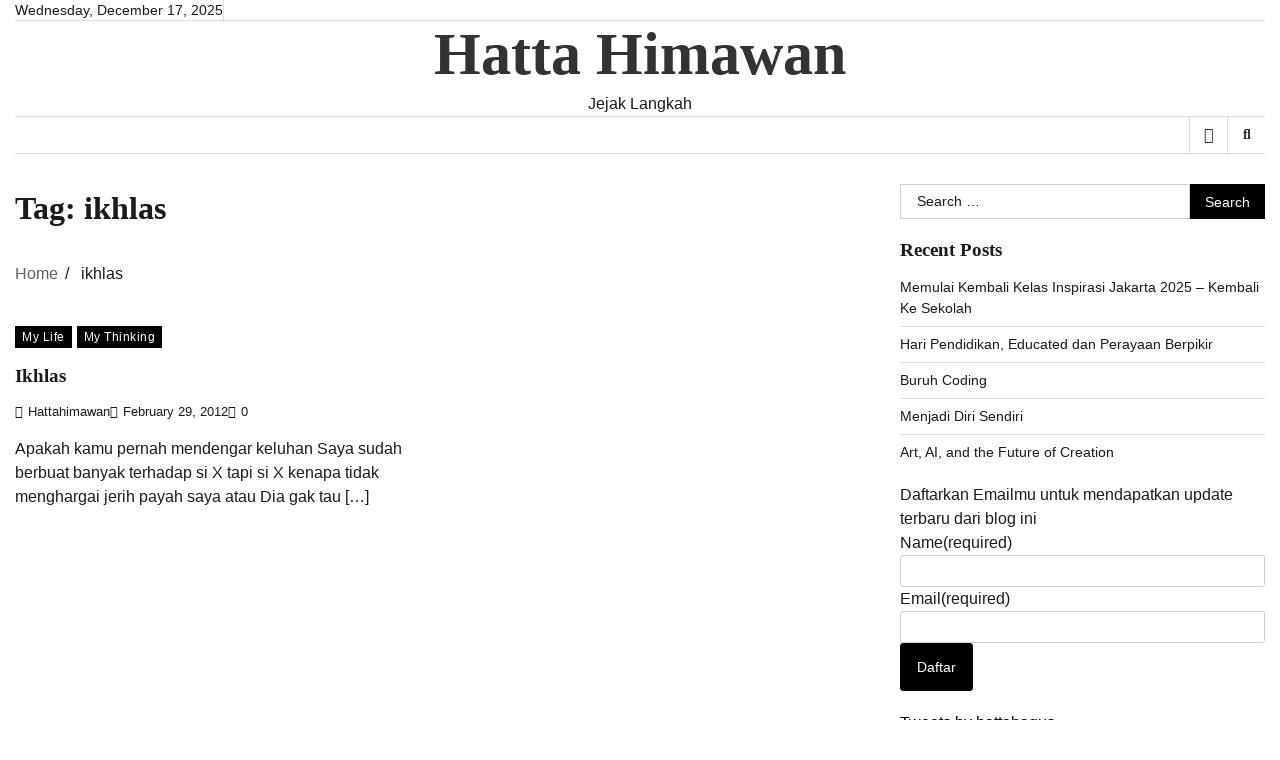

--- FILE ---
content_type: text/html; charset=utf-8
request_url: https://www.google.com/recaptcha/api2/aframe
body_size: 269
content:
<!DOCTYPE HTML><html><head><meta http-equiv="content-type" content="text/html; charset=UTF-8"></head><body><script nonce="WZ6kgmF5pHTE75Ja9XK2fA">/** Anti-fraud and anti-abuse applications only. See google.com/recaptcha */ try{var clients={'sodar':'https://pagead2.googlesyndication.com/pagead/sodar?'};window.addEventListener("message",function(a){try{if(a.source===window.parent){var b=JSON.parse(a.data);var c=clients[b['id']];if(c){var d=document.createElement('img');d.src=c+b['params']+'&rc='+(localStorage.getItem("rc::a")?sessionStorage.getItem("rc::b"):"");window.document.body.appendChild(d);sessionStorage.setItem("rc::e",parseInt(sessionStorage.getItem("rc::e")||0)+1);localStorage.setItem("rc::h",'1766004742353');}}}catch(b){}});window.parent.postMessage("_grecaptcha_ready", "*");}catch(b){}</script></body></html>